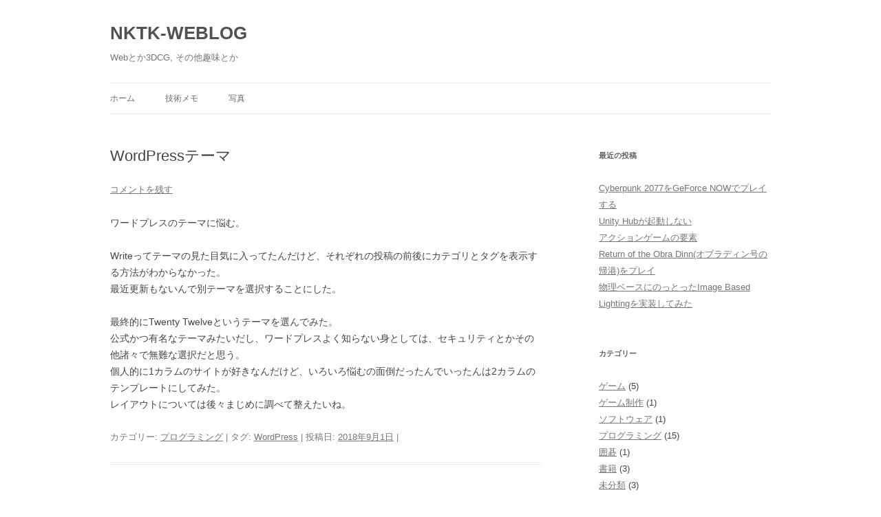

--- FILE ---
content_type: text/html; charset=UTF-8
request_url: https://blog.nktk-tech.com/2018-09-01-01/
body_size: 10715
content:
<!DOCTYPE html>
<!--[if IE 7]>
<html class="ie ie7" lang="ja">
<![endif]-->
<!--[if IE 8]>
<html class="ie ie8" lang="ja">
<![endif]-->
<!--[if !(IE 7) & !(IE 8)]><!-->
<html lang="ja">
<!--<![endif]-->
<head>
<meta charset="UTF-8" />
<meta name="viewport" content="width=device-width" />
<title>WordPressテーマ | NKTK-WEBLOG</title>
<link rel="profile" href="https://gmpg.org/xfn/11" />
<link rel="pingback" href="https://blog.nktk-tech.com/xmlrpc.php">
<!--[if lt IE 9]>
<script src="https://blog.nktk-tech.com/wp-content/themes/twentytwelve/js/html5.js?ver=3.7.0" type="text/javascript"></script>
<![endif]-->
<meta name='robots' content='max-image-preview:large' />
	<style>img:is([sizes="auto" i], [sizes^="auto," i]) { contain-intrinsic-size: 3000px 1500px }</style>
	<link rel="alternate" type="application/rss+xml" title="NKTK-WEBLOG &raquo; フィード" href="https://blog.nktk-tech.com/feed/" />
<link rel="alternate" type="application/rss+xml" title="NKTK-WEBLOG &raquo; コメントフィード" href="https://blog.nktk-tech.com/comments/feed/" />
<link rel="alternate" type="application/rss+xml" title="NKTK-WEBLOG &raquo; WordPressテーマ のコメントのフィード" href="https://blog.nktk-tech.com/2018-09-01-01/feed/" />
<script type="text/javascript">
/* <![CDATA[ */
window._wpemojiSettings = {"baseUrl":"https:\/\/s.w.org\/images\/core\/emoji\/16.0.1\/72x72\/","ext":".png","svgUrl":"https:\/\/s.w.org\/images\/core\/emoji\/16.0.1\/svg\/","svgExt":".svg","source":{"concatemoji":"https:\/\/blog.nktk-tech.com\/wp-includes\/js\/wp-emoji-release.min.js?ver=6.8.3"}};
/*! This file is auto-generated */
!function(s,n){var o,i,e;function c(e){try{var t={supportTests:e,timestamp:(new Date).valueOf()};sessionStorage.setItem(o,JSON.stringify(t))}catch(e){}}function p(e,t,n){e.clearRect(0,0,e.canvas.width,e.canvas.height),e.fillText(t,0,0);var t=new Uint32Array(e.getImageData(0,0,e.canvas.width,e.canvas.height).data),a=(e.clearRect(0,0,e.canvas.width,e.canvas.height),e.fillText(n,0,0),new Uint32Array(e.getImageData(0,0,e.canvas.width,e.canvas.height).data));return t.every(function(e,t){return e===a[t]})}function u(e,t){e.clearRect(0,0,e.canvas.width,e.canvas.height),e.fillText(t,0,0);for(var n=e.getImageData(16,16,1,1),a=0;a<n.data.length;a++)if(0!==n.data[a])return!1;return!0}function f(e,t,n,a){switch(t){case"flag":return n(e,"\ud83c\udff3\ufe0f\u200d\u26a7\ufe0f","\ud83c\udff3\ufe0f\u200b\u26a7\ufe0f")?!1:!n(e,"\ud83c\udde8\ud83c\uddf6","\ud83c\udde8\u200b\ud83c\uddf6")&&!n(e,"\ud83c\udff4\udb40\udc67\udb40\udc62\udb40\udc65\udb40\udc6e\udb40\udc67\udb40\udc7f","\ud83c\udff4\u200b\udb40\udc67\u200b\udb40\udc62\u200b\udb40\udc65\u200b\udb40\udc6e\u200b\udb40\udc67\u200b\udb40\udc7f");case"emoji":return!a(e,"\ud83e\udedf")}return!1}function g(e,t,n,a){var r="undefined"!=typeof WorkerGlobalScope&&self instanceof WorkerGlobalScope?new OffscreenCanvas(300,150):s.createElement("canvas"),o=r.getContext("2d",{willReadFrequently:!0}),i=(o.textBaseline="top",o.font="600 32px Arial",{});return e.forEach(function(e){i[e]=t(o,e,n,a)}),i}function t(e){var t=s.createElement("script");t.src=e,t.defer=!0,s.head.appendChild(t)}"undefined"!=typeof Promise&&(o="wpEmojiSettingsSupports",i=["flag","emoji"],n.supports={everything:!0,everythingExceptFlag:!0},e=new Promise(function(e){s.addEventListener("DOMContentLoaded",e,{once:!0})}),new Promise(function(t){var n=function(){try{var e=JSON.parse(sessionStorage.getItem(o));if("object"==typeof e&&"number"==typeof e.timestamp&&(new Date).valueOf()<e.timestamp+604800&&"object"==typeof e.supportTests)return e.supportTests}catch(e){}return null}();if(!n){if("undefined"!=typeof Worker&&"undefined"!=typeof OffscreenCanvas&&"undefined"!=typeof URL&&URL.createObjectURL&&"undefined"!=typeof Blob)try{var e="postMessage("+g.toString()+"("+[JSON.stringify(i),f.toString(),p.toString(),u.toString()].join(",")+"));",a=new Blob([e],{type:"text/javascript"}),r=new Worker(URL.createObjectURL(a),{name:"wpTestEmojiSupports"});return void(r.onmessage=function(e){c(n=e.data),r.terminate(),t(n)})}catch(e){}c(n=g(i,f,p,u))}t(n)}).then(function(e){for(var t in e)n.supports[t]=e[t],n.supports.everything=n.supports.everything&&n.supports[t],"flag"!==t&&(n.supports.everythingExceptFlag=n.supports.everythingExceptFlag&&n.supports[t]);n.supports.everythingExceptFlag=n.supports.everythingExceptFlag&&!n.supports.flag,n.DOMReady=!1,n.readyCallback=function(){n.DOMReady=!0}}).then(function(){return e}).then(function(){var e;n.supports.everything||(n.readyCallback(),(e=n.source||{}).concatemoji?t(e.concatemoji):e.wpemoji&&e.twemoji&&(t(e.twemoji),t(e.wpemoji)))}))}((window,document),window._wpemojiSettings);
/* ]]> */
</script>
<style id='wp-emoji-styles-inline-css' type='text/css'>

	img.wp-smiley, img.emoji {
		display: inline !important;
		border: none !important;
		box-shadow: none !important;
		height: 1em !important;
		width: 1em !important;
		margin: 0 0.07em !important;
		vertical-align: -0.1em !important;
		background: none !important;
		padding: 0 !important;
	}
</style>
<link rel='stylesheet' id='wp-block-library-css' href='https://blog.nktk-tech.com/wp-includes/css/dist/block-library/style.min.css?ver=6.8.3' type='text/css' media='all' />
<style id='wp-block-library-theme-inline-css' type='text/css'>
.wp-block-audio :where(figcaption){color:#555;font-size:13px;text-align:center}.is-dark-theme .wp-block-audio :where(figcaption){color:#ffffffa6}.wp-block-audio{margin:0 0 1em}.wp-block-code{border:1px solid #ccc;border-radius:4px;font-family:Menlo,Consolas,monaco,monospace;padding:.8em 1em}.wp-block-embed :where(figcaption){color:#555;font-size:13px;text-align:center}.is-dark-theme .wp-block-embed :where(figcaption){color:#ffffffa6}.wp-block-embed{margin:0 0 1em}.blocks-gallery-caption{color:#555;font-size:13px;text-align:center}.is-dark-theme .blocks-gallery-caption{color:#ffffffa6}:root :where(.wp-block-image figcaption){color:#555;font-size:13px;text-align:center}.is-dark-theme :root :where(.wp-block-image figcaption){color:#ffffffa6}.wp-block-image{margin:0 0 1em}.wp-block-pullquote{border-bottom:4px solid;border-top:4px solid;color:currentColor;margin-bottom:1.75em}.wp-block-pullquote cite,.wp-block-pullquote footer,.wp-block-pullquote__citation{color:currentColor;font-size:.8125em;font-style:normal;text-transform:uppercase}.wp-block-quote{border-left:.25em solid;margin:0 0 1.75em;padding-left:1em}.wp-block-quote cite,.wp-block-quote footer{color:currentColor;font-size:.8125em;font-style:normal;position:relative}.wp-block-quote:where(.has-text-align-right){border-left:none;border-right:.25em solid;padding-left:0;padding-right:1em}.wp-block-quote:where(.has-text-align-center){border:none;padding-left:0}.wp-block-quote.is-large,.wp-block-quote.is-style-large,.wp-block-quote:where(.is-style-plain){border:none}.wp-block-search .wp-block-search__label{font-weight:700}.wp-block-search__button{border:1px solid #ccc;padding:.375em .625em}:where(.wp-block-group.has-background){padding:1.25em 2.375em}.wp-block-separator.has-css-opacity{opacity:.4}.wp-block-separator{border:none;border-bottom:2px solid;margin-left:auto;margin-right:auto}.wp-block-separator.has-alpha-channel-opacity{opacity:1}.wp-block-separator:not(.is-style-wide):not(.is-style-dots){width:100px}.wp-block-separator.has-background:not(.is-style-dots){border-bottom:none;height:1px}.wp-block-separator.has-background:not(.is-style-wide):not(.is-style-dots){height:2px}.wp-block-table{margin:0 0 1em}.wp-block-table td,.wp-block-table th{word-break:normal}.wp-block-table :where(figcaption){color:#555;font-size:13px;text-align:center}.is-dark-theme .wp-block-table :where(figcaption){color:#ffffffa6}.wp-block-video :where(figcaption){color:#555;font-size:13px;text-align:center}.is-dark-theme .wp-block-video :where(figcaption){color:#ffffffa6}.wp-block-video{margin:0 0 1em}:root :where(.wp-block-template-part.has-background){margin-bottom:0;margin-top:0;padding:1.25em 2.375em}
</style>
<style id='classic-theme-styles-inline-css' type='text/css'>
/*! This file is auto-generated */
.wp-block-button__link{color:#fff;background-color:#32373c;border-radius:9999px;box-shadow:none;text-decoration:none;padding:calc(.667em + 2px) calc(1.333em + 2px);font-size:1.125em}.wp-block-file__button{background:#32373c;color:#fff;text-decoration:none}
</style>
<style id='global-styles-inline-css' type='text/css'>
:root{--wp--preset--aspect-ratio--square: 1;--wp--preset--aspect-ratio--4-3: 4/3;--wp--preset--aspect-ratio--3-4: 3/4;--wp--preset--aspect-ratio--3-2: 3/2;--wp--preset--aspect-ratio--2-3: 2/3;--wp--preset--aspect-ratio--16-9: 16/9;--wp--preset--aspect-ratio--9-16: 9/16;--wp--preset--color--black: #000000;--wp--preset--color--cyan-bluish-gray: #abb8c3;--wp--preset--color--white: #fff;--wp--preset--color--pale-pink: #f78da7;--wp--preset--color--vivid-red: #cf2e2e;--wp--preset--color--luminous-vivid-orange: #ff6900;--wp--preset--color--luminous-vivid-amber: #fcb900;--wp--preset--color--light-green-cyan: #7bdcb5;--wp--preset--color--vivid-green-cyan: #00d084;--wp--preset--color--pale-cyan-blue: #8ed1fc;--wp--preset--color--vivid-cyan-blue: #0693e3;--wp--preset--color--vivid-purple: #9b51e0;--wp--preset--color--blue: #21759b;--wp--preset--color--dark-gray: #444;--wp--preset--color--medium-gray: #9f9f9f;--wp--preset--color--light-gray: #e6e6e6;--wp--preset--gradient--vivid-cyan-blue-to-vivid-purple: linear-gradient(135deg,rgba(6,147,227,1) 0%,rgb(155,81,224) 100%);--wp--preset--gradient--light-green-cyan-to-vivid-green-cyan: linear-gradient(135deg,rgb(122,220,180) 0%,rgb(0,208,130) 100%);--wp--preset--gradient--luminous-vivid-amber-to-luminous-vivid-orange: linear-gradient(135deg,rgba(252,185,0,1) 0%,rgba(255,105,0,1) 100%);--wp--preset--gradient--luminous-vivid-orange-to-vivid-red: linear-gradient(135deg,rgba(255,105,0,1) 0%,rgb(207,46,46) 100%);--wp--preset--gradient--very-light-gray-to-cyan-bluish-gray: linear-gradient(135deg,rgb(238,238,238) 0%,rgb(169,184,195) 100%);--wp--preset--gradient--cool-to-warm-spectrum: linear-gradient(135deg,rgb(74,234,220) 0%,rgb(151,120,209) 20%,rgb(207,42,186) 40%,rgb(238,44,130) 60%,rgb(251,105,98) 80%,rgb(254,248,76) 100%);--wp--preset--gradient--blush-light-purple: linear-gradient(135deg,rgb(255,206,236) 0%,rgb(152,150,240) 100%);--wp--preset--gradient--blush-bordeaux: linear-gradient(135deg,rgb(254,205,165) 0%,rgb(254,45,45) 50%,rgb(107,0,62) 100%);--wp--preset--gradient--luminous-dusk: linear-gradient(135deg,rgb(255,203,112) 0%,rgb(199,81,192) 50%,rgb(65,88,208) 100%);--wp--preset--gradient--pale-ocean: linear-gradient(135deg,rgb(255,245,203) 0%,rgb(182,227,212) 50%,rgb(51,167,181) 100%);--wp--preset--gradient--electric-grass: linear-gradient(135deg,rgb(202,248,128) 0%,rgb(113,206,126) 100%);--wp--preset--gradient--midnight: linear-gradient(135deg,rgb(2,3,129) 0%,rgb(40,116,252) 100%);--wp--preset--font-size--small: 13px;--wp--preset--font-size--medium: 20px;--wp--preset--font-size--large: 36px;--wp--preset--font-size--x-large: 42px;--wp--preset--spacing--20: 0.44rem;--wp--preset--spacing--30: 0.67rem;--wp--preset--spacing--40: 1rem;--wp--preset--spacing--50: 1.5rem;--wp--preset--spacing--60: 2.25rem;--wp--preset--spacing--70: 3.38rem;--wp--preset--spacing--80: 5.06rem;--wp--preset--shadow--natural: 6px 6px 9px rgba(0, 0, 0, 0.2);--wp--preset--shadow--deep: 12px 12px 50px rgba(0, 0, 0, 0.4);--wp--preset--shadow--sharp: 6px 6px 0px rgba(0, 0, 0, 0.2);--wp--preset--shadow--outlined: 6px 6px 0px -3px rgba(255, 255, 255, 1), 6px 6px rgba(0, 0, 0, 1);--wp--preset--shadow--crisp: 6px 6px 0px rgba(0, 0, 0, 1);}:where(.is-layout-flex){gap: 0.5em;}:where(.is-layout-grid){gap: 0.5em;}body .is-layout-flex{display: flex;}.is-layout-flex{flex-wrap: wrap;align-items: center;}.is-layout-flex > :is(*, div){margin: 0;}body .is-layout-grid{display: grid;}.is-layout-grid > :is(*, div){margin: 0;}:where(.wp-block-columns.is-layout-flex){gap: 2em;}:where(.wp-block-columns.is-layout-grid){gap: 2em;}:where(.wp-block-post-template.is-layout-flex){gap: 1.25em;}:where(.wp-block-post-template.is-layout-grid){gap: 1.25em;}.has-black-color{color: var(--wp--preset--color--black) !important;}.has-cyan-bluish-gray-color{color: var(--wp--preset--color--cyan-bluish-gray) !important;}.has-white-color{color: var(--wp--preset--color--white) !important;}.has-pale-pink-color{color: var(--wp--preset--color--pale-pink) !important;}.has-vivid-red-color{color: var(--wp--preset--color--vivid-red) !important;}.has-luminous-vivid-orange-color{color: var(--wp--preset--color--luminous-vivid-orange) !important;}.has-luminous-vivid-amber-color{color: var(--wp--preset--color--luminous-vivid-amber) !important;}.has-light-green-cyan-color{color: var(--wp--preset--color--light-green-cyan) !important;}.has-vivid-green-cyan-color{color: var(--wp--preset--color--vivid-green-cyan) !important;}.has-pale-cyan-blue-color{color: var(--wp--preset--color--pale-cyan-blue) !important;}.has-vivid-cyan-blue-color{color: var(--wp--preset--color--vivid-cyan-blue) !important;}.has-vivid-purple-color{color: var(--wp--preset--color--vivid-purple) !important;}.has-black-background-color{background-color: var(--wp--preset--color--black) !important;}.has-cyan-bluish-gray-background-color{background-color: var(--wp--preset--color--cyan-bluish-gray) !important;}.has-white-background-color{background-color: var(--wp--preset--color--white) !important;}.has-pale-pink-background-color{background-color: var(--wp--preset--color--pale-pink) !important;}.has-vivid-red-background-color{background-color: var(--wp--preset--color--vivid-red) !important;}.has-luminous-vivid-orange-background-color{background-color: var(--wp--preset--color--luminous-vivid-orange) !important;}.has-luminous-vivid-amber-background-color{background-color: var(--wp--preset--color--luminous-vivid-amber) !important;}.has-light-green-cyan-background-color{background-color: var(--wp--preset--color--light-green-cyan) !important;}.has-vivid-green-cyan-background-color{background-color: var(--wp--preset--color--vivid-green-cyan) !important;}.has-pale-cyan-blue-background-color{background-color: var(--wp--preset--color--pale-cyan-blue) !important;}.has-vivid-cyan-blue-background-color{background-color: var(--wp--preset--color--vivid-cyan-blue) !important;}.has-vivid-purple-background-color{background-color: var(--wp--preset--color--vivid-purple) !important;}.has-black-border-color{border-color: var(--wp--preset--color--black) !important;}.has-cyan-bluish-gray-border-color{border-color: var(--wp--preset--color--cyan-bluish-gray) !important;}.has-white-border-color{border-color: var(--wp--preset--color--white) !important;}.has-pale-pink-border-color{border-color: var(--wp--preset--color--pale-pink) !important;}.has-vivid-red-border-color{border-color: var(--wp--preset--color--vivid-red) !important;}.has-luminous-vivid-orange-border-color{border-color: var(--wp--preset--color--luminous-vivid-orange) !important;}.has-luminous-vivid-amber-border-color{border-color: var(--wp--preset--color--luminous-vivid-amber) !important;}.has-light-green-cyan-border-color{border-color: var(--wp--preset--color--light-green-cyan) !important;}.has-vivid-green-cyan-border-color{border-color: var(--wp--preset--color--vivid-green-cyan) !important;}.has-pale-cyan-blue-border-color{border-color: var(--wp--preset--color--pale-cyan-blue) !important;}.has-vivid-cyan-blue-border-color{border-color: var(--wp--preset--color--vivid-cyan-blue) !important;}.has-vivid-purple-border-color{border-color: var(--wp--preset--color--vivid-purple) !important;}.has-vivid-cyan-blue-to-vivid-purple-gradient-background{background: var(--wp--preset--gradient--vivid-cyan-blue-to-vivid-purple) !important;}.has-light-green-cyan-to-vivid-green-cyan-gradient-background{background: var(--wp--preset--gradient--light-green-cyan-to-vivid-green-cyan) !important;}.has-luminous-vivid-amber-to-luminous-vivid-orange-gradient-background{background: var(--wp--preset--gradient--luminous-vivid-amber-to-luminous-vivid-orange) !important;}.has-luminous-vivid-orange-to-vivid-red-gradient-background{background: var(--wp--preset--gradient--luminous-vivid-orange-to-vivid-red) !important;}.has-very-light-gray-to-cyan-bluish-gray-gradient-background{background: var(--wp--preset--gradient--very-light-gray-to-cyan-bluish-gray) !important;}.has-cool-to-warm-spectrum-gradient-background{background: var(--wp--preset--gradient--cool-to-warm-spectrum) !important;}.has-blush-light-purple-gradient-background{background: var(--wp--preset--gradient--blush-light-purple) !important;}.has-blush-bordeaux-gradient-background{background: var(--wp--preset--gradient--blush-bordeaux) !important;}.has-luminous-dusk-gradient-background{background: var(--wp--preset--gradient--luminous-dusk) !important;}.has-pale-ocean-gradient-background{background: var(--wp--preset--gradient--pale-ocean) !important;}.has-electric-grass-gradient-background{background: var(--wp--preset--gradient--electric-grass) !important;}.has-midnight-gradient-background{background: var(--wp--preset--gradient--midnight) !important;}.has-small-font-size{font-size: var(--wp--preset--font-size--small) !important;}.has-medium-font-size{font-size: var(--wp--preset--font-size--medium) !important;}.has-large-font-size{font-size: var(--wp--preset--font-size--large) !important;}.has-x-large-font-size{font-size: var(--wp--preset--font-size--x-large) !important;}
:where(.wp-block-post-template.is-layout-flex){gap: 1.25em;}:where(.wp-block-post-template.is-layout-grid){gap: 1.25em;}
:where(.wp-block-columns.is-layout-flex){gap: 2em;}:where(.wp-block-columns.is-layout-grid){gap: 2em;}
:root :where(.wp-block-pullquote){font-size: 1.5em;line-height: 1.6;}
</style>
<link rel='stylesheet' id='twentytwelve-style-css' href='https://blog.nktk-tech.com/wp-content/themes/twentytwelve/style.css?ver=20190507' type='text/css' media='all' />
<link rel='stylesheet' id='twentytwelve-block-style-css' href='https://blog.nktk-tech.com/wp-content/themes/twentytwelve/css/blocks.css?ver=20190406' type='text/css' media='all' />
<!--[if lt IE 9]>
<link rel='stylesheet' id='twentytwelve-ie-css' href='https://blog.nktk-tech.com/wp-content/themes/twentytwelve/css/ie.css?ver=20150214' type='text/css' media='all' />
<![endif]-->
<style id='akismet-widget-style-inline-css' type='text/css'>

			.a-stats {
				--akismet-color-mid-green: #357b49;
				--akismet-color-white: #fff;
				--akismet-color-light-grey: #f6f7f7;

				max-width: 350px;
				width: auto;
			}

			.a-stats * {
				all: unset;
				box-sizing: border-box;
			}

			.a-stats strong {
				font-weight: 600;
			}

			.a-stats a.a-stats__link,
			.a-stats a.a-stats__link:visited,
			.a-stats a.a-stats__link:active {
				background: var(--akismet-color-mid-green);
				border: none;
				box-shadow: none;
				border-radius: 8px;
				color: var(--akismet-color-white);
				cursor: pointer;
				display: block;
				font-family: -apple-system, BlinkMacSystemFont, 'Segoe UI', 'Roboto', 'Oxygen-Sans', 'Ubuntu', 'Cantarell', 'Helvetica Neue', sans-serif;
				font-weight: 500;
				padding: 12px;
				text-align: center;
				text-decoration: none;
				transition: all 0.2s ease;
			}

			/* Extra specificity to deal with TwentyTwentyOne focus style */
			.widget .a-stats a.a-stats__link:focus {
				background: var(--akismet-color-mid-green);
				color: var(--akismet-color-white);
				text-decoration: none;
			}

			.a-stats a.a-stats__link:hover {
				filter: brightness(110%);
				box-shadow: 0 4px 12px rgba(0, 0, 0, 0.06), 0 0 2px rgba(0, 0, 0, 0.16);
			}

			.a-stats .count {
				color: var(--akismet-color-white);
				display: block;
				font-size: 1.5em;
				line-height: 1.4;
				padding: 0 13px;
				white-space: nowrap;
			}
		
</style>
<script type="text/javascript" src="https://blog.nktk-tech.com/wp-includes/js/jquery/jquery.min.js?ver=3.7.1" id="jquery-core-js"></script>
<script type="text/javascript" src="https://blog.nktk-tech.com/wp-includes/js/jquery/jquery-migrate.min.js?ver=3.4.1" id="jquery-migrate-js"></script>
<link rel="https://api.w.org/" href="https://blog.nktk-tech.com/wp-json/" /><link rel="alternate" title="JSON" type="application/json" href="https://blog.nktk-tech.com/wp-json/wp/v2/posts/53" /><link rel="EditURI" type="application/rsd+xml" title="RSD" href="https://blog.nktk-tech.com/xmlrpc.php?rsd" />
<meta name="generator" content="WordPress 6.8.3" />
<link rel="canonical" href="https://blog.nktk-tech.com/2018-09-01-01/" />
<link rel='shortlink' href='https://blog.nktk-tech.com/?p=53' />
<link rel="alternate" title="oEmbed (JSON)" type="application/json+oembed" href="https://blog.nktk-tech.com/wp-json/oembed/1.0/embed?url=https%3A%2F%2Fblog.nktk-tech.com%2F2018-09-01-01%2F" />
<link rel="alternate" title="oEmbed (XML)" type="text/xml+oembed" href="https://blog.nktk-tech.com/wp-json/oembed/1.0/embed?url=https%3A%2F%2Fblog.nktk-tech.com%2F2018-09-01-01%2F&#038;format=xml" />
<style type="text/css" id="custom-background-css">
body.custom-background { background-color: #ffffff; }
</style>
			<style type="text/css" id="wp-custom-css">
			.entry-content pre,
.comment-content pre {
	padding: 0px;
	padding: 0rem;
}		</style>
		</head>

<body class="wp-singular post-template-default single single-post postid-53 single-format-standard custom-background wp-embed-responsive wp-theme-twentytwelve custom-background-white single-author">
<div id="page" class="hfeed site">
	<header id="masthead" class="site-header" role="banner">
		<hgroup>
			<h1 class="site-title"><a href="https://blog.nktk-tech.com/" title="NKTK-WEBLOG" rel="home">NKTK-WEBLOG</a></h1>
			<h2 class="site-description">Webとか3DCG, その他趣味とか</h2>
		</hgroup>

		<nav id="site-navigation" class="main-navigation" role="navigation">
			<button class="menu-toggle">メニュー</button>
			<a class="assistive-text" href="#content" title="コンテンツへスキップ">コンテンツへスキップ</a>
			<div class="menu-%e3%83%98%e3%83%83%e3%83%80-container"><ul id="menu-%e3%83%98%e3%83%83%e3%83%80" class="nav-menu"><li id="menu-item-28" class="menu-item menu-item-type-custom menu-item-object-custom menu-item-home menu-item-28"><a href="https://blog.nktk-tech.com">ホーム</a></li>
<li id="menu-item-29" class="menu-item menu-item-type-custom menu-item-object-custom menu-item-29"><a href="https://static.nktk-tech.com/web/memo/index.html">技術メモ</a></li>
<li id="menu-item-30" class="menu-item menu-item-type-custom menu-item-object-custom menu-item-30"><a href="https://gallery.nktk-tech.com/">写真</a></li>
</ul></div>		</nav><!-- #site-navigation -->

			</header><!-- #masthead -->

	<div id="main" class="wrapper">

	<div id="primary" class="site-content">
		<div id="content" role="main">

			
				
	<article id="post-53" class="post-53 post type-post status-publish format-standard hentry category-program tag-wordpress">
				<header class="entry-header">
			
						<h1 class="entry-title">WordPressテーマ</h1>
										<div class="comments-link">
					<a href="https://blog.nktk-tech.com/2018-09-01-01/#respond"><span class="leave-reply">コメントを残す</span></a>				</div><!-- .comments-link -->
					</header><!-- .entry-header -->

				<div class="entry-content">
			<p>ワードプレスのテーマに悩む。</p>
<p>Writeってテーマの見た目気に入ってたんだけど、それぞれの投稿の前後にカテゴリとタグを表示する方法がわからなかった。<br />
最近更新もないんで別テーマを選択することにした。</p>
<p>最終的にTwenty Twelveというテーマを選んでみた。<br />
公式かつ有名なテーマみたいだし、ワードプレスよく知らない身としては、セキュリティとかその他諸々で無難な選択だと思う。<br />
個人的に1カラムのサイトが好きなんだけど、いろいろ悩むの面倒だったんでいったんは2カラムのテンプレートにしてみた。<br />
レイアウトについては後々まじめに調べて整えたいね。</p>
					</div><!-- .entry-content -->
		
		<footer class="entry-meta">
			カテゴリー: <a href="https://blog.nktk-tech.com/category/program/" rel="category tag">プログラミング</a> | タグ: <a href="https://blog.nktk-tech.com/tag/wordpress/" rel="tag">WordPress</a> | 投稿日: <a href="https://blog.nktk-tech.com/2018-09-01-01/" title="8:46 AM" rel="bookmark"><time class="entry-date" datetime="2018-09-01T08:46:41+09:00">2018年9月1日</time></a> | <span class="by-author">投稿者: <span class="author vcard"><a class="url fn n" href="https://blog.nktk-tech.com/author/nkadmin/" title="nktk の投稿をすべて表示" rel="author">nktk</a></span></span>								</footer><!-- .entry-meta -->
	</article><!-- #post -->

				<nav class="nav-single">
					<h3 class="assistive-text">投稿ナビゲーション</h3>
					<span class="nav-previous"><a href="https://blog.nktk-tech.com/2018-08-05-02/" rel="prev"><span class="meta-nav">&larr;</span> Route53で取得したサブドメインにて、さくらのレンタルサーバーの名前解決をしたい</a></span>
					<span class="nav-next"><a href="https://blog.nktk-tech.com/2018-09-03-01/" rel="next">渡辺照宏著 「日本の仏教」 <span class="meta-nav">&rarr;</span></a></span>
				</nav><!-- .nav-single -->

				
<div id="comments" class="comments-area">

	
	
		<div id="respond" class="comment-respond">
		<h3 id="reply-title" class="comment-reply-title">コメントを残す <small><a rel="nofollow" id="cancel-comment-reply-link" href="/2018-09-01-01/#respond" style="display:none;">コメントをキャンセル</a></small></h3><form action="https://blog.nktk-tech.com/wp-comments-post.php" method="post" id="commentform" class="comment-form"><p class="comment-notes"><span id="email-notes">メールアドレスが公開されることはありません。</span> <span class="required-field-message"><span class="required">※</span> が付いている欄は必須項目です</span></p><p class="comment-form-comment"><label for="comment">コメント <span class="required">※</span></label> <textarea id="comment" name="comment" cols="45" rows="8" maxlength="65525" required="required"></textarea></p><p class="comment-form-author"><label for="author">名前</label> <input id="author" name="author" type="text" value="" size="30" maxlength="245" autocomplete="name" /></p>
<p class="comment-form-email"><label for="email">メール</label> <input id="email" name="email" type="text" value="" size="30" maxlength="100" aria-describedby="email-notes" autocomplete="email" /></p>
<p class="comment-form-url"><label for="url">サイト</label> <input id="url" name="url" type="text" value="" size="30" maxlength="200" autocomplete="url" /></p>
<p class="form-submit"><input name="submit" type="submit" id="submit" class="submit" value="コメントを送信" /> <input type='hidden' name='comment_post_ID' value='53' id='comment_post_ID' />
<input type='hidden' name='comment_parent' id='comment_parent' value='0' />
</p><p style="display: none;"><input type="hidden" id="akismet_comment_nonce" name="akismet_comment_nonce" value="36ca6572d2" /></p><p style="display: none !important;" class="akismet-fields-container" data-prefix="ak_"><label>&#916;<textarea name="ak_hp_textarea" cols="45" rows="8" maxlength="100"></textarea></label><input type="hidden" id="ak_js_1" name="ak_js" value="101"/><script>document.getElementById( "ak_js_1" ).setAttribute( "value", ( new Date() ).getTime() );</script></p></form>	</div><!-- #respond -->
	
</div><!-- #comments .comments-area -->

			
		</div><!-- #content -->
	</div><!-- #primary -->


			<div id="secondary" class="widget-area" role="complementary">
			
		<aside id="recent-posts-5" class="widget widget_recent_entries">
		<h3 class="widget-title">最近の投稿</h3>
		<ul>
											<li>
					<a href="https://blog.nktk-tech.com/2020-12-22-01/">Cyberpunk 2077をGeForce NOWでプレイする</a>
									</li>
											<li>
					<a href="https://blog.nktk-tech.com/2019-12-11-01/">Unity Hubが起動しない</a>
									</li>
											<li>
					<a href="https://blog.nktk-tech.com/2019-08-23-01/">アクションゲームの要素</a>
									</li>
											<li>
					<a href="https://blog.nktk-tech.com/2019-04-03-01/">Return of the Obra Dinn(オブラディン号の帰港)をプレイ</a>
									</li>
											<li>
					<a href="https://blog.nktk-tech.com/2019-03-31-02/">物理ベースにのっとったImage Based Lightingを実装してみた</a>
									</li>
					</ul>

		</aside><aside id="categories-5" class="widget widget_categories"><h3 class="widget-title">カテゴリー</h3>
			<ul>
					<li class="cat-item cat-item-11"><a href="https://blog.nktk-tech.com/category/%e3%82%b2%e3%83%bc%e3%83%a0/">ゲーム</a> (5)
</li>
	<li class="cat-item cat-item-28"><a href="https://blog.nktk-tech.com/category/%e3%82%b2%e3%83%bc%e3%83%a0%e5%88%b6%e4%bd%9c/">ゲーム制作</a> (1)
</li>
	<li class="cat-item cat-item-44"><a href="https://blog.nktk-tech.com/category/%e3%82%bd%e3%83%95%e3%83%88%e3%82%a6%e3%82%a7%e3%82%a2/">ソフトウェア</a> (1)
</li>
	<li class="cat-item cat-item-4"><a href="https://blog.nktk-tech.com/category/program/">プログラミング</a> (15)
</li>
	<li class="cat-item cat-item-31"><a href="https://blog.nktk-tech.com/category/%e5%9b%b2%e7%a2%81/">囲碁</a> (1)
</li>
	<li class="cat-item cat-item-8"><a href="https://blog.nktk-tech.com/category/%e6%9b%b8%e7%b1%8d/">書籍</a> (3)
</li>
	<li class="cat-item cat-item-1"><a href="https://blog.nktk-tech.com/category/%e6%9c%aa%e5%88%86%e9%a1%9e/">未分類</a> (3)
</li>
			</ul>

			</aside><aside id="archives-4" class="widget widget_archive"><h3 class="widget-title">アーカイブ</h3>
			<ul>
					<li><a href='https://blog.nktk-tech.com/2020/12/'>2020年12月</a>&nbsp;(1)</li>
	<li><a href='https://blog.nktk-tech.com/2019/12/'>2019年12月</a>&nbsp;(1)</li>
	<li><a href='https://blog.nktk-tech.com/2019/08/'>2019年8月</a>&nbsp;(1)</li>
	<li><a href='https://blog.nktk-tech.com/2019/04/'>2019年4月</a>&nbsp;(1)</li>
	<li><a href='https://blog.nktk-tech.com/2019/03/'>2019年3月</a>&nbsp;(6)</li>
	<li><a href='https://blog.nktk-tech.com/2019/02/'>2019年2月</a>&nbsp;(2)</li>
	<li><a href='https://blog.nktk-tech.com/2019/01/'>2019年1月</a>&nbsp;(1)</li>
	<li><a href='https://blog.nktk-tech.com/2018/12/'>2018年12月</a>&nbsp;(1)</li>
	<li><a href='https://blog.nktk-tech.com/2018/10/'>2018年10月</a>&nbsp;(4)</li>
	<li><a href='https://blog.nktk-tech.com/2018/09/'>2018年9月</a>&nbsp;(9)</li>
	<li><a href='https://blog.nktk-tech.com/2018/08/'>2018年8月</a>&nbsp;(2)</li>
			</ul>

			</aside><aside id="tag_cloud-3" class="widget widget_tag_cloud"><h3 class="widget-title">タグ</h3><div class="tagcloud"><ul class='wp-tag-cloud' role='list'>
	<li><a href="https://blog.nktk-tech.com/tag/2ch/" class="tag-cloud-link tag-link-18 tag-link-position-1" style="font-size: 8pt;" aria-label="2ch (1個の項目)">2ch</a></li>
	<li><a href="https://blog.nktk-tech.com/tag/3dcg/" class="tag-cloud-link tag-link-29 tag-link-position-2" style="font-size: 20.833333333333pt;" aria-label="3DCG (6個の項目)">3DCG</a></li>
	<li><a href="https://blog.nktk-tech.com/tag/tag_aws/" class="tag-cloud-link tag-link-5 tag-link-position-3" style="font-size: 8pt;" aria-label="AWS (1個の項目)">AWS</a></li>
	<li><a href="https://blog.nktk-tech.com/tag/beautifulsoup/" class="tag-cloud-link tag-link-34 tag-link-position-4" style="font-size: 8pt;" aria-label="BeautifulSoup (1個の項目)">BeautifulSoup</a></li>
	<li><a href="https://blog.nktk-tech.com/tag/cubemap/" class="tag-cloud-link tag-link-43 tag-link-position-5" style="font-size: 8pt;" aria-label="CubeMap (1個の項目)">CubeMap</a></li>
	<li><a href="https://blog.nktk-tech.com/tag/cyberpunk-2077/" class="tag-cloud-link tag-link-53 tag-link-position-6" style="font-size: 8pt;" aria-label="Cyberpunk 2077 (1個の項目)">Cyberpunk 2077</a></li>
	<li><a href="https://blog.nktk-tech.com/tag/dat-gui-js/" class="tag-cloud-link tag-link-38 tag-link-position-7" style="font-size: 8pt;" aria-label="dat.GUI.js (1個の項目)">dat.GUI.js</a></li>
	<li><a href="https://blog.nktk-tech.com/tag/dds/" class="tag-cloud-link tag-link-45 tag-link-position-8" style="font-size: 8pt;" aria-label="dds (1個の項目)">dds</a></li>
	<li><a href="https://blog.nktk-tech.com/tag/django/" class="tag-cloud-link tag-link-21 tag-link-position-9" style="font-size: 8pt;" aria-label="Django (1個の項目)">Django</a></li>
	<li><a href="https://blog.nktk-tech.com/tag/eel/" class="tag-cloud-link tag-link-23 tag-link-position-10" style="font-size: 12.2pt;" aria-label="eel (2個の項目)">eel</a></li>
	<li><a href="https://blog.nktk-tech.com/tag/geforce-now/" class="tag-cloud-link tag-link-54 tag-link-position-11" style="font-size: 8pt;" aria-label="GeForce NOW (1個の項目)">GeForce NOW</a></li>
	<li><a href="https://blog.nktk-tech.com/tag/glsl/" class="tag-cloud-link tag-link-35 tag-link-position-12" style="font-size: 15pt;" aria-label="GLSL (3個の項目)">GLSL</a></li>
	<li><a href="https://blog.nktk-tech.com/tag/gpu/" class="tag-cloud-link tag-link-19 tag-link-position-13" style="font-size: 8pt;" aria-label="GPU (1個の項目)">GPU</a></li>
	<li><a href="https://blog.nktk-tech.com/tag/gui/" class="tag-cloud-link tag-link-24 tag-link-position-14" style="font-size: 12.2pt;" aria-label="GUI (2個の項目)">GUI</a></li>
	<li><a href="https://blog.nktk-tech.com/tag/hdri/" class="tag-cloud-link tag-link-42 tag-link-position-15" style="font-size: 8pt;" aria-label="HDRI (1個の項目)">HDRI</a></li>
	<li><a href="https://blog.nktk-tech.com/tag/ibl/" class="tag-cloud-link tag-link-48 tag-link-position-16" style="font-size: 8pt;" aria-label="IBL (1個の項目)">IBL</a></li>
	<li><a href="https://blog.nktk-tech.com/tag/javascript/" class="tag-cloud-link tag-link-25 tag-link-position-17" style="font-size: 22pt;" aria-label="JavaScript (7個の項目)">JavaScript</a></li>
	<li><a href="https://blog.nktk-tech.com/tag/paiza/" class="tag-cloud-link tag-link-33 tag-link-position-18" style="font-size: 8pt;" aria-label="paiza (1個の項目)">paiza</a></li>
	<li><a href="https://blog.nktk-tech.com/tag/phaser3/" class="tag-cloud-link tag-link-26 tag-link-position-19" style="font-size: 12.2pt;" aria-label="Phaser3 (2個の項目)">Phaser3</a></li>
	<li><a href="https://blog.nktk-tech.com/tag/python/" class="tag-cloud-link tag-link-22 tag-link-position-20" style="font-size: 17.333333333333pt;" aria-label="Python (4個の項目)">Python</a></li>
	<li><a href="https://blog.nktk-tech.com/tag/return-of-the-obra-dinn/" class="tag-cloud-link tag-link-49 tag-link-position-21" style="font-size: 8pt;" aria-label="Return of the Obra Dinn (1個の項目)">Return of the Obra Dinn</a></li>
	<li><a href="https://blog.nktk-tech.com/tag/rpg/" class="tag-cloud-link tag-link-20 tag-link-position-22" style="font-size: 8pt;" aria-label="RPG (1個の項目)">RPG</a></li>
	<li><a href="https://blog.nktk-tech.com/tag/stats-js/" class="tag-cloud-link tag-link-37 tag-link-position-23" style="font-size: 8pt;" aria-label="stats.js (1個の項目)">stats.js</a></li>
	<li><a href="https://blog.nktk-tech.com/tag/stg/" class="tag-cloud-link tag-link-15 tag-link-position-24" style="font-size: 8pt;" aria-label="STG (1個の項目)">STG</a></li>
	<li><a href="https://blog.nktk-tech.com/tag/three-js/" class="tag-cloud-link tag-link-30 tag-link-position-25" style="font-size: 20.833333333333pt;" aria-label="three.js (6個の項目)">three.js</a></li>
	<li><a href="https://blog.nktk-tech.com/tag/unity/" class="tag-cloud-link tag-link-51 tag-link-position-26" style="font-size: 8pt;" aria-label="Unity (1個の項目)">Unity</a></li>
	<li><a href="https://blog.nktk-tech.com/tag/unity-hub/" class="tag-cloud-link tag-link-52 tag-link-position-27" style="font-size: 8pt;" aria-label="Unity Hub (1個の項目)">Unity Hub</a></li>
	<li><a href="https://blog.nktk-tech.com/tag/webgl/" class="tag-cloud-link tag-link-39 tag-link-position-28" style="font-size: 12.2pt;" aria-label="WebGL (2個の項目)">WebGL</a></li>
	<li><a href="https://blog.nktk-tech.com/tag/wordpress/" class="tag-cloud-link tag-link-7 tag-link-position-29" style="font-size: 8pt;" aria-label="WordPress (1個の項目)">WordPress</a></li>
	<li><a href="https://blog.nktk-tech.com/tag/%e3%82%a2%e3%82%af%e3%82%b7%e3%83%a7%e3%83%b3/" class="tag-cloud-link tag-link-55 tag-link-position-30" style="font-size: 8pt;" aria-label="アクション (1個の項目)">アクション</a></li>
	<li><a href="https://blog.nktk-tech.com/tag/%e3%82%a2%e3%83%89%e3%83%99%e3%83%b3%e3%83%81%e3%83%a3%e3%83%bc/" class="tag-cloud-link tag-link-12 tag-link-position-31" style="font-size: 12.2pt;" aria-label="アドベンチャー (2個の項目)">アドベンチャー</a></li>
	<li><a href="https://blog.nktk-tech.com/tag/%e3%82%b2%e3%83%bc%e3%83%a0%e5%88%b6%e4%bd%9c/" class="tag-cloud-link tag-link-27 tag-link-position-32" style="font-size: 15pt;" aria-label="ゲーム制作 (3個の項目)">ゲーム制作</a></li>
	<li><a href="https://blog.nktk-tech.com/tag/%e3%83%86%e3%82%af%e3%82%b9%e3%83%81%e3%83%a3/" class="tag-cloud-link tag-link-47 tag-link-position-33" style="font-size: 8pt;" aria-label="テクスチャ (1個の項目)">テクスチャ</a></li>
	<li><a href="https://blog.nktk-tech.com/tag/tag_net/" class="tag-cloud-link tag-link-6 tag-link-position-34" style="font-size: 12.2pt;" aria-label="ネットワーク (2個の項目)">ネットワーク</a></li>
	<li><a href="https://blog.nktk-tech.com/tag/%e3%83%95%e3%83%aa%e3%83%bc%e3%82%bd%e3%83%95%e3%83%88/" class="tag-cloud-link tag-link-46 tag-link-position-35" style="font-size: 8pt;" aria-label="フリーソフト (1個の項目)">フリーソフト</a></li>
	<li><a href="https://blog.nktk-tech.com/tag/%e3%83%9d%e3%82%a8%e3%83%a0/" class="tag-cloud-link tag-link-50 tag-link-position-36" style="font-size: 8pt;" aria-label="ポエム (1個の項目)">ポエム</a></li>
	<li><a href="https://blog.nktk-tech.com/tag/%e4%bb%8f%e6%95%99/" class="tag-cloud-link tag-link-10 tag-link-position-37" style="font-size: 8pt;" aria-label="仏教 (1個の項目)">仏教</a></li>
	<li><a href="https://blog.nktk-tech.com/tag/%e5%9b%b2%e7%a2%81/" class="tag-cloud-link tag-link-32 tag-link-position-38" style="font-size: 8pt;" aria-label="囲碁 (1個の項目)">囲碁</a></li>
	<li><a href="https://blog.nktk-tech.com/tag/%e5%bb%ba%e7%af%89/" class="tag-cloud-link tag-link-14 tag-link-position-39" style="font-size: 8pt;" aria-label="建築 (1個の項目)">建築</a></li>
	<li><a href="https://blog.nktk-tech.com/tag/%e6%96%b0%e6%9b%b8/" class="tag-cloud-link tag-link-9 tag-link-position-40" style="font-size: 8pt;" aria-label="新書 (1個の項目)">新書</a></li>
	<li><a href="https://blog.nktk-tech.com/tag/%e6%9d%b1%e6%96%b9/" class="tag-cloud-link tag-link-16 tag-link-position-41" style="font-size: 8pt;" aria-label="東方 (1個の項目)">東方</a></li>
	<li><a href="https://blog.nktk-tech.com/tag/%e6%ad%b4%e5%8f%b2/" class="tag-cloud-link tag-link-13 tag-link-position-42" style="font-size: 8pt;" aria-label="歴史 (1個の項目)">歴史</a></li>
	<li><a href="https://blog.nktk-tech.com/tag/%e7%89%a9%e7%90%86%e3%83%99%e3%83%bc%e3%82%b9%e3%83%ac%e3%83%b3%e3%83%80%e3%83%aa%e3%83%b3%e3%82%b0/" class="tag-cloud-link tag-link-40 tag-link-position-43" style="font-size: 12.2pt;" aria-label="物理ベースレンダリング (2個の項目)">物理ベースレンダリング</a></li>
	<li><a href="https://blog.nktk-tech.com/tag/%e8%87%aa%e7%84%b6/" class="tag-cloud-link tag-link-17 tag-link-position-44" style="font-size: 8pt;" aria-label="自然 (1個の項目)">自然</a></li>
</ul>
</div>
</aside><aside id="search-4" class="widget widget_search"><form role="search" method="get" id="searchform" class="searchform" action="https://blog.nktk-tech.com/">
				<div>
					<label class="screen-reader-text" for="s">検索:</label>
					<input type="text" value="" name="s" id="s" />
					<input type="submit" id="searchsubmit" value="検索" />
				</div>
			</form></aside>		</div><!-- #secondary -->
		</div><!-- #main .wrapper -->
	<footer id="colophon" role="contentinfo">
		<div class="site-info">
									<a href="https://ja.wordpress.org/" class="imprint" title="セマンティックなパブリッシングツール">
				Proudly powered by WordPress			</a>
		</div><!-- .site-info -->
	</footer><!-- #colophon -->
</div><!-- #page -->

<script type="speculationrules">
{"prefetch":[{"source":"document","where":{"and":[{"href_matches":"\/*"},{"not":{"href_matches":["\/wp-*.php","\/wp-admin\/*","\/wp-content\/uploads\/*","\/wp-content\/*","\/wp-content\/plugins\/*","\/wp-content\/themes\/twentytwelve\/*","\/*\\?(.+)"]}},{"not":{"selector_matches":"a[rel~=\"nofollow\"]"}},{"not":{"selector_matches":".no-prefetch, .no-prefetch a"}}]},"eagerness":"conservative"}]}
</script>
<link rel='stylesheet' id='hljstheme-css' href='//cdnjs.cloudflare.com/ajax/libs/highlight.js/9.12.0/styles/mono-blue.min.css?ver=0.6.2' type='text/css' media='all' />
<script type="text/javascript" src="https://blog.nktk-tech.com/wp-includes/js/comment-reply.min.js?ver=6.8.3" id="comment-reply-js" async="async" data-wp-strategy="async"></script>
<script type="text/javascript" src="https://blog.nktk-tech.com/wp-content/themes/twentytwelve/js/navigation.js?ver=20141205" id="twentytwelve-navigation-js"></script>
<script type="text/javascript" src="//cdnjs.cloudflare.com/ajax/libs/highlight.js/9.12.0/highlight.min.js?ver=0.6.2" id="hljs-js"></script>
<script defer type="text/javascript" src="https://blog.nktk-tech.com/wp-content/plugins/akismet/_inc/akismet-frontend.js?ver=1752333047" id="akismet-frontend-js"></script>
    <style>code.hljs { /*margin: 5px;*/ }</style>
    <script type="text/javascript">
    (function($, window) {
        var init_fn_flag = false;
        var init_fn = (function() {
            if (init_fn_flag)
                return;
            init_fn_flag = true;
             hljs.configure({"tabReplace":"    "});
            $('pre code').each(function(i, block) {
                hljs.highlightBlock(block);
            });
        });
        $(document).ready(init_fn);
        $(window).on("load", init_fn);
    })(jQuery, window);
    </script>
</body>
</html>


--- FILE ---
content_type: text/css; charset=utf-8
request_url: https://cdnjs.cloudflare.com/ajax/libs/highlight.js/9.12.0/styles/mono-blue.min.css?ver=0.6.2
body_size: -455
content:
.hljs{display:block;overflow-x:auto;padding:0.5em;background:#eaeef3}.hljs{color:#00193a}.hljs-keyword,.hljs-selector-tag,.hljs-title,.hljs-section,.hljs-doctag,.hljs-name,.hljs-strong{font-weight:bold}.hljs-comment{color:#738191}.hljs-string,.hljs-title,.hljs-section,.hljs-built_in,.hljs-literal,.hljs-type,.hljs-addition,.hljs-tag,.hljs-quote,.hljs-name,.hljs-selector-id,.hljs-selector-class{color:#0048ab}.hljs-meta,.hljs-subst,.hljs-symbol,.hljs-regexp,.hljs-attribute,.hljs-deletion,.hljs-variable,.hljs-template-variable,.hljs-link,.hljs-bullet{color:#4c81c9}.hljs-emphasis{font-style:italic}